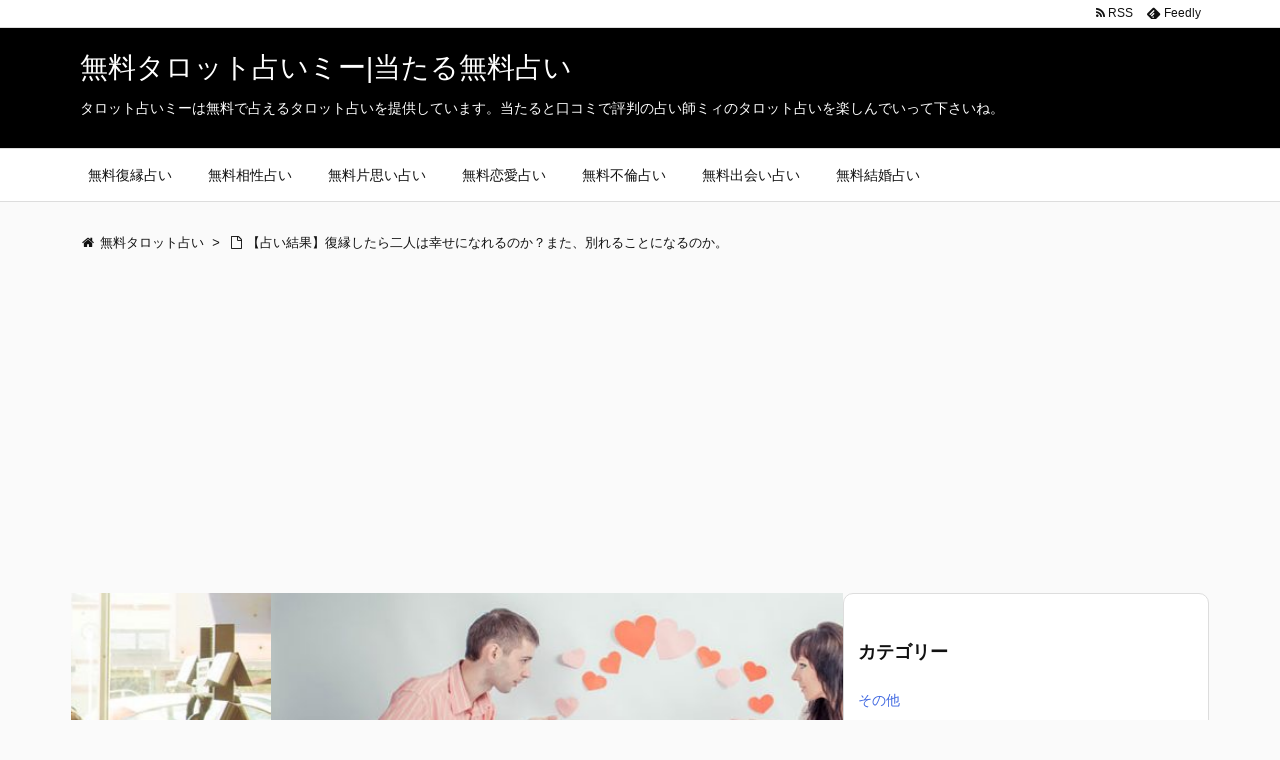

--- FILE ---
content_type: text/html; charset=UTF-8
request_url: https://tarotme.jp/5998result2/
body_size: 13290
content:
<!DOCTYPE html>
<html lang="ja" itemscope itemtype="http://schema.org/WebPage">
<head>

<!-- Global site tag (gtag.js) - Google Analytics -->
<script async src="https://www.googletagmanager.com/gtag/js?id=UA-66933455-1"></script>
<script>
  window.dataLayer = window.dataLayer || [];
  function gtag(){dataLayer.push(arguments);}
  gtag('js', new Date());

  gtag('config', 'UA-66933455-1');
</script>

<meta charset="UTF-8" />
<meta http-equiv="X-UA-Compatible" content="IE=edge" />
<meta name=”robots” content=”noindex” />
<meta name="viewport" content="width=device-width, initial-scale=1, user-scalable=yes" />
<title>【占い結果】復縁したら二人は幸せになれるのか？また、別れることになるのか。 | 無料タロット占いミー|当たる無料占い</title>
<link rel="dns-prefetch" href="//maxcdn.bootstrapcdn.com" />
<link rel="dns-prefetch" href="//s.w.org" />
<meta name="description" content="9　隠者 正位置 今のままの二人が復縁をすることはおすすめできません。 別れのときにすれ違ってしまった心はそう簡単に戻すことはできないもの。 あなたがあの人に感じていた不満、またあの人があなたに感じて..." />
<link rel="canonical" href="https://tarotme.jp/5998result2/" />
<link rel="shortlink" href="https://tarotme.jp/?p=6001" />
<link rel="pingback" href="https://tarotme.jp/xmlrpc.php" />
<link rel="author" href="https://tarotme.jp/author/mii/" />
<link rel="alternate" type="application/rss+xml" title="無料タロット占いミー|当たる無料占い RSS Feed" href="https://tarotme.jp/feed/" />
<link rel="alternate" type="application/atom+xml" title="無料タロット占いミー|当たる無料占い Atom Feed" href="https://tarotme.jp/feed/atom/" />
<link rel="preload" loadpolicy="next inert" as="font" type="font/woff2" href="//tarotme.jp/wp-content/themes/luxeritas/fonts/fontawesome-webfont.woff2" crossorigin />
<link rel="preload" loadpolicy="next inert" as="font" type="font/woff" href="//tarotme.jp/wp-content/themes/luxeritas/fonts/icomoon/fonts/icomoon.woff" crossorigin />
<link rel="icon" href="https://tarotme.jp/wp-content/themes/luxech/images/favicon.ico" />
<link rel="apple-touch-icon-precomposed" href="https://tarotme.jp/wp-content/themes/luxech/images/apple-touch-icon-precomposed.png" />
<link rel="stylesheet" id="luxe-css" href="//tarotme.jp/wp-content/themes/luxeritas/style.min.css?v=1769387497" media="all" />
<noscript><link rel="stylesheet" id="async-css" href="//tarotme.jp/wp-content/themes/luxeritas/style.async.min.css?v=1769387497" media="all" /></noscript>
<link rel="stylesheet" id="contact-form-7-css" href="//tarotme.jp/wp-content/plugins/contact-form-7/includes/css/styles.css" media="all" />
<link rel="stylesheet" id="font-awesome-css" href="//maxcdn.bootstrapcdn.com/font-awesome/4.7.0/css/font-awesome.min.css" media="all" />
<link rel="stylesheet" id="sab-plugin-css" href="//tarotme.jp/wp-content/plugins/simple-author-box/assets/css/simple-author-box.min.css" media="all" />
<link rel="stylesheet" id="sb-type-std-css" href="//tarotme.jp/wp-content/plugins/speech-bubble/css/sb-type-std.css" media="all" />
<link rel="stylesheet" id="sb-type-fb-css" href="//tarotme.jp/wp-content/plugins/speech-bubble/css/sb-type-fb.css" media="all" />
<link rel="stylesheet" id="sb-type-fb-flat-css" href="//tarotme.jp/wp-content/plugins/speech-bubble/css/sb-type-fb-flat.css" media="all" />
<link rel="stylesheet" id="sb-type-ln-css" href="//tarotme.jp/wp-content/plugins/speech-bubble/css/sb-type-ln.css" media="all" />
<link rel="stylesheet" id="sb-type-ln-flat-css" href="//tarotme.jp/wp-content/plugins/speech-bubble/css/sb-type-ln-flat.css" media="all" />
<link rel="stylesheet" id="sb-type-pink-css" href="//tarotme.jp/wp-content/plugins/speech-bubble/css/sb-type-pink.css" media="all" />
<link rel="stylesheet" id="sb-type-rtail-css" href="//tarotme.jp/wp-content/plugins/speech-bubble/css/sb-type-rtail.css" media="all" />
<link rel="stylesheet" id="sb-type-drop-css" href="//tarotme.jp/wp-content/plugins/speech-bubble/css/sb-type-drop.css" media="all" />
<link rel="stylesheet" id="sb-type-think-css" href="//tarotme.jp/wp-content/plugins/speech-bubble/css/sb-type-think.css" media="all" />
<link rel="stylesheet" id="sb-no-br-css" href="//tarotme.jp/wp-content/plugins/speech-bubble/css/sb-no-br.css" media="all" />
<link rel="stylesheet" id="luxech-css" href="//tarotme.jp/wp-content/themes/luxech/style.css?v=1769387497" media="all" />
<script src="//tarotme.jp/wp-content/themes/luxeritas/js/luxe.async.min.js?v=1769387497" async defer></script>
<script src="//tarotme.jp/wp-includes/js/jquery/jquery.js"></script>
<script src="//tarotme.jp/wp-includes/js/jquery/jquery-migrate.min.js"></script>
<script src="//tarotme.jp/wp-content/themes/luxeritas/js/luxe.min.js?v=1769387497" async defer></script>
<link rel="https://api.w.org/" href="https://tarotme.jp/wp-json/" />
<link rel="alternate" type="application/json+oembed" href="https://tarotme.jp/wp-json/oembed/1.0/embed?url=https%3A%2F%2Ftarotme.jp%2F5998result2%2F" />
<link rel="alternate" type="text/xml+oembed" href="https://tarotme.jp/wp-json/oembed/1.0/embed?url=https%3A%2F%2Ftarotme.jp%2F5998result2%2F&#038;format=xml" />
<script>
	window._wp_rp_static_base_url = "https://wprp.sovrn.com/static/";
	window._wp_rp_wp_ajax_url = "https://tarotme.jp/wp-admin/admin-ajax.php";
	window._wp_rp_plugin_version = "3.6.4";
	window._wp_rp_post_id = "6001";
	window._wp_rp_num_rel_posts = "24";
	window._wp_rp_thumbnails = true;
	window._wp_rp_post_title = "%E3%80%90%E5%8D%A0%E3%81%84%E7%B5%90%E6%9E%9C%E3%80%91%E5%BE%A9%E7%B8%81%E3%81%97%E3%81%9F%E3%82%89%E4%BA%8C%E4%BA%BA%E3%81%AF%E5%B9%B8%E3%81%9B%E3%81%AB%E3%81%AA%E3%82%8C%E3%82%8B%E3%81%AE%E3%81%8B%EF%BC%9F%E3%81%BE%E3%81%9F%E3%80%81%E5%88%A5%E3%82%8C%E3%82%8B%E3%81%93%E3%81%A8%E3%81%AB%E3%81%AA%E3%82%8B%E3%81%AE%E3%81%8B%E3%80%82";
	window._wp_rp_post_tags = ["color", "a"];
	window._wp_rp_promoted_content = true;
</script>
<link rel="stylesheet" href="https://tarotme.jp/wp-content/plugins/wordpress-23-related-posts-plugin/static/themes/vertical-m.css?version=3.6.4" />
<style>.saboxplugin-wrap .saboxplugin-socials .saboxplugin-icon-color:before {text-shadow: none;}.saboxplugin-wrap .saboxplugin-socials .saboxplugin-icon-color {border: medium none !important;}.saboxplugin-wrap .saboxplugin-authorname {font-family:"none";}.saboxplugin-wrap .saboxplugin-desc {font-family:none;}.saboxplugin-wrap {margin-top:0px; margin-bottom:0px; padding: 0px 0px }.saboxplugin-wrap .saboxplugin-authorname {font-size:18px; line-height:25px;}.saboxplugin-wrap .saboxplugin-desc p, .saboxplugin-wrap .saboxplugin-desc {font-size:14px !important; line-height:21px !important;}.saboxplugin-wrap .saboxplugin-web {font-size:14px;}.saboxplugin-wrap .saboxplugin-socials .saboxplugin-icon-color.fa:before {font-size:18px;}.saboxplugin-wrap .saboxplugin-socials .saboxplugin-icon-color.fa {width:36px; height:36px; line-height:36px; }</style>		<style id="wp-custom-css">
			.box29 {
    margin: 2em 0;
    background: #dcefff;
}
.box29 .box-title {
    font-size: 1.2em;
    background: #5fb3f5;
    padding: 4px;
    text-align: center;
    color: #FFF;
    font-weight: bold;
    letter-spacing: 0.05em;
}
.box29 p {
    padding: 15px 20px;
    margin: 0;
}

.btn-square-pop {
  position: relative;
  display: inline-block;
  padding: 0.25em 0.5em;
  text-decoration: none;
  color: #FFF;
  background: #fd9535;/*背景色*/
  border-bottom: solid 2px #d27d00;/*少し濃い目の色に*/
  border-radius: 4px;/*角の丸み*/
  box-shadow: inset 0 2px 0 rgba(255,255,255,0.2), 0 2px 2px rgba(0, 0, 0, 0.19);
  font-weight: bold;
}

.btn-square-pop:active {
  border-bottom: solid 2px #fd9535;
  box-shadow: 0 0 2px rgba(0, 0, 0, 0.30);
}		</style>
			<script>
			window._wpemojiSettings = {"baseUrl":"https:\/\/s.w.org\/images\/core\/emoji\/11\/72x72\/","ext":".png","svgUrl":"https:\/\/s.w.org\/images\/core\/emoji\/11\/svg\/","svgExt":".svg","source":{"concatemoji":"https:\/\/tarotme.jp\/wp-includes\/js\/wp-emoji-release.min.js"}};
			!function(e,a,t){var n,r,o,i=a.createElement("canvas"),p=i.getContext&&i.getContext("2d");function s(e,t){var a=String.fromCharCode;p.clearRect(0,0,i.width,i.height),p.fillText(a.apply(this,e),0,0);e=i.toDataURL();return p.clearRect(0,0,i.width,i.height),p.fillText(a.apply(this,t),0,0),e===i.toDataURL()}function c(e){var t=a.createElement("script");t.src=e,t.defer=t.type="text/javascript",a.getElementsByTagName("head")[0].appendChild(t)}for(o=Array("flag","emoji"),t.supports={everything:!0,everythingExceptFlag:!0},r=0;r<o.length;r++)t.supports[o[r]]=function(e){if(!p||!p.fillText)return!1;switch(p.textBaseline="top",p.font="600 32px Arial",e){case"flag":return s([55356,56826,55356,56819],[55356,56826,8203,55356,56819])?!1:!s([55356,57332,56128,56423,56128,56418,56128,56421,56128,56430,56128,56423,56128,56447],[55356,57332,8203,56128,56423,8203,56128,56418,8203,56128,56421,8203,56128,56430,8203,56128,56423,8203,56128,56447]);case"emoji":return!s([55358,56760,9792,65039],[55358,56760,8203,9792,65039])}return!1}(o[r]),t.supports.everything=t.supports.everything&&t.supports[o[r]],"flag"!==o[r]&&(t.supports.everythingExceptFlag=t.supports.everythingExceptFlag&&t.supports[o[r]]);t.supports.everythingExceptFlag=t.supports.everythingExceptFlag&&!t.supports.flag,t.DOMReady=!1,t.readyCallback=function(){t.DOMReady=!0},t.supports.everything||(n=function(){t.readyCallback()},a.addEventListener?(a.addEventListener("DOMContentLoaded",n,!1),e.addEventListener("load",n,!1)):(e.attachEvent("onload",n),a.attachEvent("onreadystatechange",function(){"complete"===a.readyState&&t.readyCallback()})),(n=t.source||{}).concatemoji?c(n.concatemoji):n.wpemoji&&n.twemoji&&(c(n.twemoji),c(n.wpemoji)))}(window,document,window._wpemojiSettings);
		</script>
		<style>
img.wp-smiley,
img.emoji {
	display: inline !important;
	border: none !important;
	box-shadow: none !important;
	height: 1em !important;
	width: 1em !important;
	margin: 0 .07em !important;
	vertical-align: -0.1em !important;
	background: none !important;
	padding: 0 !important;
}
</style>
<!-- -->
<script>
	(function(d){
		d.oncopy = function(e) {
			return false;
		};
		d.oncontextmenu = function(e) {
			return false;
		};
		d.onkeydown = function(e) {
			if(e.ctrlKey && e.altKey && e.keyCode == 81) {
				d.oncopy = null; d.oncontextmenu = null; d.onkeydown = null;
			}else if(e.ctrlKey){
				return false;
			}
		};
	})(document);
</script>
<!-- -->

<!-- -->
<script async src="//pagead2.googlesyndication.com/pagead/js/adsbygoogle.js"></script>
<script>
     (adsbygoogle = window.adsbygoogle || []).push({
          google_ad_client: "ca-pub-2496611835077083",
          enable_page_level_ads: true
     });
</script>
<!-- -->
<!-- Global site tag (gtag.js) - Google Analytics -->
<script async src="https://www.googletagmanager.com/gtag/js?id=UA-122997811-1"></script>
<script>
  window.dataLayer = window.dataLayer || [];
  function gtag(){dataLayer.push(arguments);}
  gtag('js', new Date());

  gtag('config', 'UA-122997811-1');
</script>

</head>
<body class="page-template-default page page-id-6001">

<div id="header" itemscope itemtype="https://schema.org/WPHeader">
<header>
<div id="head-in">
<div class="head-cover">
<div class="info">
<p class="sitename" itemprop="name"><a href="https://tarotme.jp/">無料タロット占いミー|当たる無料占い</a></p>
<p class="desc">タロット占いミーは無料で占えるタロット占いを提供しています。当たると口コミで評判の占い師ミィのタロット占いを楽しんでいって下さいね。</p>
</div><!--/.info-->
</div><!--/.head-cover-->
<nav itemscope itemtype="http://schema.org/SiteNavigationElement">
<div id="nav">
<div id="gnavi">
<div class="menu-%e3%83%a1%e3%83%8b%e3%83%a5%e3%83%bc-container"><ul id="menu-%e3%83%a1%e3%83%8b%e3%83%a5%e3%83%bc" class="menu clearfix"><li itemprop="name" id="menu-item-915" class="menu-item menu-item-type-custom menu-item-object-custom menu-item-915"><a itemprop="url" href="https://tarotme.jp/407/">無料復縁占い</a></li>
<li itemprop="name" id="menu-item-924" class="menu-item menu-item-type-custom menu-item-object-custom menu-item-924"><a itemprop="url" href="https://tarotme.jp/917/">無料相性占い</a></li>
<li itemprop="name" id="menu-item-1336" class="menu-item menu-item-type-custom menu-item-object-custom menu-item-1336"><a itemprop="url" href="https://tarotme.jp/1305/">無料片思い占い</a></li>
<li itemprop="name" id="menu-item-3679" class="menu-item menu-item-type-custom menu-item-object-custom menu-item-3679"><a itemprop="url" href="https://tarotme.jp/3653/">無料恋愛占い</a></li>
<li itemprop="name" id="menu-item-3680" class="menu-item menu-item-type-custom menu-item-object-custom menu-item-3680"><a itemprop="url" href="https://tarotme.jp/1979/">無料不倫占い</a></li>
<li itemprop="name" id="menu-item-3681" class="menu-item menu-item-type-custom menu-item-object-custom menu-item-3681"><a itemprop="url" href="https://tarotme.jp/1849/">無料出会い占い</a></li>
<li itemprop="name" id="menu-item-3682" class="menu-item menu-item-type-custom menu-item-object-custom menu-item-3682"><a itemprop="url" href="https://tarotme.jp/2977/">無料結婚占い</a></li>
</ul></div><ul class="mobile-nav">
<li class="mob-menu"><i class="fa fa-list fa-fw"></i><p>Menu</p></li>
<li class="mob-side"><i class="fa fa-exchange"></i><p>Sidebar</p></li>
<li class="mob-prev"><i>&laquo;</i><p>Prev</p></li>
<li class="mob-next"><i>&raquo;</i><p>Next</p></li>
<li class="mob-search"><i class="fa fa-search"></i><p>Search</p></li>
</ul>
</div><!--/#gnavi-->
<div class="cboth"></div>
</div><!--/#nav-->
<div class="band">
<div id="head-band">
<div class="band-menu">
<ul><li><span class="snsf rss"><a href="https://tarotme.jp/feed/" target="_blank" title="RSS" rel="nofollow" itemprop="sameAs url">&nbsp;<i class="fa fa-rss"></i>&nbsp;<span class="fname">RSS</span>&nbsp;</a></span></li>
<li><span class="snsf feedly"><a href="//feedly.com/index.html#subscription/feed/https%3A%2F%2Ftarotme.jp%2Ffeed%2F" target="_blank" title="Feedly" rel="nofollow" itemprop="sameAs url">&nbsp;<i class="ico-feedly"></i>&nbsp;<span class="fname">Feedly</span>&nbsp;</a></span></li>
</ul>
</div>
</div><!--/#head-band-->
</div><!--/.band-->
</nav>
</div><!--/#head-in-->
</header>
</div><!--/#header-->
<div class="container">
<div itemprop="breadcrumb">
<ol id="breadcrumb" itemscope itemtype="http://schema.org/BreadcrumbList">
<li itemscope itemtype="http://schema.org/ListItem" itemprop="itemListElement"><i class="fa fa-home fa-fw"></i><a itemprop="item" href="https://tarotme.jp/"><span itemprop="name">無料タロット占い</span></a><meta itemprop="position" content="1" /><i class="arrow">&gt;</i></li><li itemscope itemtype="http://schema.org/ListItem" itemprop="itemListElement"><i class="fa fa-file-o fa-fw"></i><span itemprop="name">【占い結果】復縁したら二人は幸せになれるのか？また、別れることになるのか。<meta itemprop="position" content="2" /></span></li>
</ol><!--/breadcrumb-->
</div>
<div id="text-34" class="widget head-under widget_text">			<div class="textwidget"><p><script async src="https://pagead2.googlesyndication.com/pagead/js/adsbygoogle.js"></script><br />
<ins class="adsbygoogle"
     style="display:block"
     data-ad-format="fluid"
     data-ad-layout-key="-ci-b-4g-hw+18p"
     data-ad-client="ca-pub-2496611835077083"
     data-ad-slot="4839696276"></ins><br />
<script>
     (adsbygoogle = window.adsbygoogle || []).push({});
</script></p>
</div>
		</div><div id="primary" class="clearfix">
<div id="main">
<div style="max-width: 850px;" class="ml-slider-3-8-1 metaslider metaslider-flex metaslider-10866 ml-slider nav-hidden">
    
    <div id="metaslider_container_10866">
        <div id="metaslider_10866">
            <ul class="slides">
                <li style="display: block; width: 100%;" class="slide-10867 ms-image"><a href="https://tarotme.jp/407/" target="_self"><img src="https://tarotme.jp/wp-content/uploads/2017/02/lgf01a201405031900-700x247.jpg" height="300" width="850" alt="" class="slider-10866 slide-10867" /></a><div class="caption-wrap"><div class="caption">無料復縁占いまとめ</div></div></li>
                <li style="display: none; width: 100%;" class="slide-10868 ms-image"><a href="https://tarotme.jp/917/" target="_self"><img src="https://tarotme.jp/wp-content/uploads/2017/02/lgf01a201501060400-700x247.jpg" height="300" width="850" alt="" class="slider-10866 slide-10868" /></a><div class="caption-wrap"><div class="caption">無料相性占いまとめ</div></div></li>
                <li style="display: none; width: 100%;" class="slide-10870 ms-image"><a href="https://tarotme.jp/1305/" target="_self"><img src="https://tarotme.jp/wp-content/uploads/2017/02/a36652214-655x231.jpg" height="300" width="850" alt="" class="slider-10866 slide-10870" /></a><div class="caption-wrap"><div class="caption">無料片思い占いまとめ</div></div></li>
                <li style="display: none; width: 100%;" class="slide-10871 ms-image"><a href="https://tarotme.jp/3653/" target="_self"><img src="https://tarotme.jp/wp-content/uploads/2017/02/awa69985-700x247.jpg" height="300" width="850" alt="" class="slider-10866 slide-10871" /></a><div class="caption-wrap"><div class="caption">無料恋愛占いまとめ</div></div></li>
                <li style="display: none; width: 100%;" class="slide-10872 ms-image"><a href="https://tarotme.jp/1979/" target="_self"><img src="https://tarotme.jp/wp-content/uploads/2017/02/a10014224-850x300.jpg" height="300" width="850" alt="" class="slider-10866 slide-10872" /></a><div class="caption-wrap"><div class="caption">無料不倫占いまとめ</div></div></li>
                <li style="display: none; width: 100%;" class="slide-10873 ms-image"><a href="https://tarotme.jp/1849/" target="_self"><img src="https://tarotme.jp/wp-content/uploads/2017/02/deaiuranai-850x300.jpg" height="300" width="850" alt="" class="slider-10866 slide-10873" /></a><div class="caption-wrap"><div class="caption">無料出会い占いまとめ</div></div></li>
                <li style="display: none; width: 100%;" class="slide-10874 ms-image"><a href="https://tarotme.jp/2977/" target="_self"><img src="https://tarotme.jp/wp-content/uploads/2017/02/a225154-850x300.jpg" height="300" width="850" alt="" class="slider-10866 slide-10874" /></a><div class="caption-wrap"><div class="caption">無料結婚占いまとめ</div></div></li>
            </ul>
        </div>
        
    </div>
</div><main>
<article>
<div id="core" class="grid">
<div itemprop="mainEntityOfPage" id="post-6001" class="post post-6001 page type-page status-publish hentry">
<h1 class="entry-title" itemprop="headline name">【占い結果】復縁したら二人は幸せになれるのか？また、別れることになるのか。</h1>
<div class="clearfix">
<aside>
<div id="sns-tops">
<div class="sns-c">
<ul class="snsb clearfix">
<!--twitter-->
<li class="twitter"><a href="//twitter.com/share?text=%E3%80%90%E5%8D%A0%E3%81%84%E7%B5%90%E6%9E%9C%E3%80%91%E5%BE%A9%E7%B8%81%E3%81%97%E3%81%9F%E3%82%89%E4%BA%8C%E4%BA%BA%E3%81%AF%E5%B9%B8%E3%81%9B%E3%81%AB%E3%81%AA%E3%82%8C%E3%82%8B%E3%81%AE%E3%81%8B%EF%BC%9F%E3%81%BE%E3%81%9F%E3%80%81%E5%88%A5%E3%82%8C%E3%82%8B%E3%81%93%E3%81%A8%E3%81%AB%E3%81%AA%E3%82%8B%E3%81%AE%E3%81%8B%E3%80%82%20%7C%20%E7%84%A1%E6%96%99%E3%82%BF%E3%83%AD%E3%83%83%E3%83%88%E5%8D%A0%E3%81%84%E3%83%9F%E3%83%BC%7C%E5%BD%93%E3%81%9F%E3%82%8B%E7%84%A1%E6%96%99%E5%8D%A0%E3%81%84&amp;url=https://tarotme.jp/5998result2/" title="Tweet" target="_blank" rel="nofollow"><i class="fa fa-twitter">&nbsp;</i><span class="snsname">Twitter</span></a></li>
<!--facebook-->
<li class="facebook"><a href="//www.facebook.com/sharer/sharer.php?u=https://tarotme.jp/5998result2/&amp;t=%E3%80%90%E5%8D%A0%E3%81%84%E7%B5%90%E6%9E%9C%E3%80%91%E5%BE%A9%E7%B8%81%E3%81%97%E3%81%9F%E3%82%89%E4%BA%8C%E4%BA%BA%E3%81%AF%E5%B9%B8%E3%81%9B%E3%81%AB%E3%81%AA%E3%82%8C%E3%82%8B%E3%81%AE%E3%81%8B%EF%BC%9F%E3%81%BE%E3%81%9F%E3%80%81%E5%88%A5%E3%82%8C%E3%82%8B%E3%81%93%E3%81%A8%E3%81%AB%E3%81%AA%E3%82%8B%E3%81%AE%E3%81%8B%E3%80%82%20%7C%20%E7%84%A1%E6%96%99%E3%82%BF%E3%83%AD%E3%83%83%E3%83%88%E5%8D%A0%E3%81%84%E3%83%9F%E3%83%BC%7C%E5%BD%93%E3%81%9F%E3%82%8B%E7%84%A1%E6%96%99%E5%8D%A0%E3%81%84" title="Share on Facebook" target="_blank" rel="nofollow"><i class="fa fa-facebook">&nbsp;</i><span class="snsname">Facebook</span></a></li>
<!--google+1-->
<li class="google"><a href="//plus.google.com/share?url=https://tarotme.jp/5998result2/" onclick="javascript:window.open(this.href, '', 'menubar=no,toolbar=no,resizable=yes,scrollbars=yes,height=600,width=600');return false;" title="Google+" target="_blank" rel="nofollow"><i class="fa fa-google-plus">&nbsp;</i><span class="snsname">Google+</span></a></li>
<!--linkedin-->
<li class="linkedin"><a href="//www.linkedin.com/shareArticle?mini=true&amp;url=https://tarotme.jp/5998result2/&amp;title=%E3%80%90%E5%8D%A0%E3%81%84%E7%B5%90%E6%9E%9C%E3%80%91%E5%BE%A9%E7%B8%81%E3%81%97%E3%81%9F%E3%82%89%E4%BA%8C%E4%BA%BA%E3%81%AF%E5%B9%B8%E3%81%9B%E3%81%AB%E3%81%AA%E3%82%8C%E3%82%8B%E3%81%AE%E3%81%8B%EF%BC%9F%E3%81%BE%E3%81%9F%E3%80%81%E5%88%A5%E3%82%8C%E3%82%8B%E3%81%93%E3%81%A8%E3%81%AB%E3%81%AA%E3%82%8B%E3%81%AE%E3%81%8B%E3%80%82%20%7C%20%E7%84%A1%E6%96%99%E3%82%BF%E3%83%AD%E3%83%83%E3%83%88%E5%8D%A0%E3%81%84%E3%83%9F%E3%83%BC%7C%E5%BD%93%E3%81%9F%E3%82%8B%E7%84%A1%E6%96%99%E5%8D%A0%E3%81%84&amp;summary=9%E3%80%80%E9%9A%A0%E8%80%85%20%E6%AD%A3%E4%BD%8D%E7%BD%AE%20%E4%BB%8A%E3%81%AE%E3%81%BE%E3%81%BE%E3%81%AE%E4%BA%8C%E4%BA%BA%E3%81%8C%E5%BE%A9%E7%B8%81%E3%82%92%E3%81%99%E3%82%8B%E3%81%93%E3%81%A8%E3%81%AF%E3%81%8A%E3%81%99%E3%81%99%E3%82%81%E3%81%A7%E3%81%8D%E3%81%BE%E3%81%9B%E3%82%93%E3%80%82%20%E5%88%A5%E3%82%8C%E3%81%AE%E3%81%A8%E3%81%8D%E3%81%AB%E3%81%99%E3%82%8C%E9%81%95%E3%81%A3%E3%81%A6%E3%81%97%E3%81%BE%E3%81%A3%E3%81%9F%E5%BF%83%E3%81%AF%E3%81%9D%E3%81%86%E7%B0%A1%E5%8D%98%E3%81%AB%E6%88%BB%E3%81%99%E3%81%93%E3%81%A8%E3%81%AF%E3%81%A7%E3%81%8D%E3%81%AA%E3%81%84%E3%82%82%E3%81%AE%E3%80%82%20%E3%81%82%E3%81%AA%E3%81%9F%E3%81%8C%E3%81%82%E3%81%AE%E4%BA%BA%E3%81%AB%E6%84%9F%E3%81%98%E3%81%A6%E3%81%84%E3%81%9F%E4%B8%8D%E6%BA%80%E3%80%81%E3%81%BE%E3%81%9F%E3%81%82%E3%81%AE%E4%BA%BA%E3%81%8C%E3%81%82%E3%81%AA%E3%81%9F%E3%81%AB%E6%84%9F%E3%81%98%E3%81%A6..." title="Share on LinkedIn" target="_blank" rel="nofollow"><i class="fa fa-linkedin">&nbsp;</i><span class="snsname">LinkedIn</span></a></li>
<!--hatena-->
<li class="hatena"><a href="//b.hatena.ne.jp/add?mode=confirm&amp;url=https://tarotme.jp/5998result2/&amp;title=%E3%80%90%E5%8D%A0%E3%81%84%E7%B5%90%E6%9E%9C%E3%80%91%E5%BE%A9%E7%B8%81%E3%81%97%E3%81%9F%E3%82%89%E4%BA%8C%E4%BA%BA%E3%81%AF%E5%B9%B8%E3%81%9B%E3%81%AB%E3%81%AA%E3%82%8C%E3%82%8B%E3%81%AE%E3%81%8B%EF%BC%9F%E3%81%BE%E3%81%9F%E3%80%81%E5%88%A5%E3%82%8C%E3%82%8B%E3%81%93%E3%81%A8%E3%81%AB%E3%81%AA%E3%82%8B%E3%81%AE%E3%81%8B%E3%80%82%20%7C%20%E7%84%A1%E6%96%99%E3%82%BF%E3%83%AD%E3%83%83%E3%83%88%E5%8D%A0%E3%81%84%E3%83%9F%E3%83%BC%7C%E5%BD%93%E3%81%9F%E3%82%8B%E7%84%A1%E6%96%99%E5%8D%A0%E3%81%84" title="Bookmark at Hatena" target="_blank" rel="nofollow"><i class="fa fa-hatena">B!</i>&nbsp;<span class="snsname">Hatena</span></a></li>
<!--pocket-->
<li class="pocket"><a href="//getpocket.com/edit?url=https://tarotme.jp/5998result2/" title="Pocket: Read it Later" target="_blank" rel="nofollow"><i class="fa fa-get-pocket">&nbsp;</i><span class="snsname">Pocket</span></a></li>
</ul>
<div class="clearfix"></div>
</div>
</div>
</aside>
<h2>9　隠者 正位置</h2>
<p><img class="size-medium wp-image-76 aligncenter" src="https://tarotme.jp/wp-content/uploads/2014/01/tarot9-169x300.jpg" alt="tarot9" width="169" height="300" /></p>
<p style="text-align: center;"><script async src="https://pagead2.googlesyndication.com/pagead/js/adsbygoogle.js"></script>
<!-- tarotme -->
<ins class="adsbygoogle"
     style="display:block"
     data-ad-client="ca-pub-2496611835077083"
     data-ad-slot="6428210818"
     data-ad-format="auto"
     data-full-width-responsive="true"></ins>
<script>
     (adsbygoogle = window.adsbygoogle || []).push({});
</script></p>
<p>今のままの二人が復縁をすることはおすすめできません。</p>
<p>別れのときにすれ違ってしまった心はそう簡単に戻すことはできないもの。<br />
あなたがあの人に感じていた不満、またあの人があなたに感じていた不安は、復縁をすることで同じように首をもたげてくることでしょう。</p>
<p>別れの際に使ったエネルギーも大きく、そのキズはまだまだ癒えてはいないのです。</p>
<p>二人の復縁に必要なのは、冷却期間とお互いの成長。</p>
<p>特にあの人の成長を待つにはかなりの時間がかかります。<br />
それまでの間あなたが待っていることができたならば…こんどこそ、二人は本当の幸せをきずくことができるはずよ。</p>
<p style="text-align: center;"><strong><span style="font-size: 14pt; color: #ff4500;">【次の占い】</span></strong></p>
<p><span style="font-size: 14pt;"><span style="font-size: 14pt; color: #ff4500;">▼</span><br />
<a href="https://tarotme.jp/156/">別れた元恋人との復縁の可能性はある？ない？</a></span></p>
<p><span style="font-size: 14pt;"><span style="font-size: 14pt; color: #ff4500;">▼</span><br />
<a href="https://tarotme.jp/4712/">復縁したい。彼と再び結ばれ、幸せになるためにすべきこと</a></span></p>
<p><a href="https://tarotme.jp/5998/" title="復縁したら二人は幸せになれるのか？また、別れることになるのか。">運復縁したら二人は幸せになれるのか？また、別れることになるのか。</a></p>
<p style="text-align: center;"><script async src="https://pagead2.googlesyndication.com/pagead/js/adsbygoogle.js"></script>
<!-- tarotme -->
<ins class="adsbygoogle"
     style="display:block"
     data-ad-client="ca-pub-2496611835077083"
     data-ad-slot="6428210818"
     data-ad-format="auto"
     data-full-width-responsive="true"></ins>
<script>
     (adsbygoogle = window.adsbygoogle || []).push({});
</script></p>

<script async src="https://pagead2.googlesyndication.com/pagead/js/adsbygoogle.js"></script>
<ins class="adsbygoogle"
     style="display:block; text-align:center;"
     data-ad-layout="in-article"
     data-ad-format="fluid"
     data-ad-client="ca-pub-2496611835077083"
     data-ad-slot="1489261160"></ins>
<script>
     (adsbygoogle = window.adsbygoogle || []).push({});
</script>

<div class="box29">
<div class="box-title">電話占いキャンペーン</div>
<a href="https://pure-c.jp/ZG/PAGE/INDEX/CODE/LP_sumire/?PR=wn0262" target="_blank" rel="nofollow noopener"><img class="size-full wp-image-14817 aligncenter" src="https://tarotme.jp/wp-content/uploads/2022/07/puredenwaad.jpg" alt="" width="600" height="508" /></a>
<p style="text-align: center;">恋愛・仕事・家族関係・人生について・・・</p>
<p style="text-align: center;">プロの占い師が多数オンライン待機中</p>
<p style="text-align: center;"><span style="color: #f571b3; font-size: 14pt;"><strong>総額8,000円のプレゼントキャンペーン中</strong></span></p>
<p style="text-align: center;">今すぐ試した人だけが幸せを掴めます</p>
<a href="https://pure-c.jp/ZG/PAGE/INDEX/CODE/LP_sumire/?PR=wn0262" target="_blank" rel="nofollow noopener"><img class="aligncenter size-full wp-image-14819" src="https://tarotme.jp/wp-content/uploads/2022/07/puredenwaad2.jpg" alt="" width="600" height="557" /></a>
<p style="text-align: center;"><a class="btn-square-pop" href="https://pure-c.jp/ZG/PAGE/INDEX/CODE/LP_sumire/?PR=wn0262" target="_blank" rel="nofollow noopener">＞＞公式ページ＜＜</a></p>

</div>



<div class="wp_rp_wrap  wp_rp_vertical_m" id="wp_rp_first"><div class="wp_rp_content"><h3 class="related_post_title">関連占い</h3><ul class="related_post wp_rp"><li data-position="0" data-poid="in-10356" data-post-type="none" ><a href="https://tarotme.jp/10356/" class="wp_rp_thumbnail"><img src="https://tarotme.jp/wp-content/uploads/2016/11/lgf01a201412271300-150x150.jpg" alt="別れたくないのに…。復縁できる別れ際の言葉はコレ！" width="150" height="150" /></a><a href="https://tarotme.jp/10356/" class="wp_rp_title">別れたくないのに…。復縁できる別れ際の言葉はコレ！</a></li><li data-position="1" data-poid="in-5" data-post-type="none" ><a href="https://tarotme.jp/5/" class="wp_rp_thumbnail"><img src="https://tarotme.jp/wp-content/uploads/2014/12/fukuensoudan-150x150.jpg" alt="復縁相談-無料タロット占いワンオラクル" width="150" height="150" /></a><a href="https://tarotme.jp/5/" class="wp_rp_title">復縁相談-無料タロット占いワンオラクル</a></li><li data-position="2" data-poid="in-10539" data-post-type="none" ><a href="https://tarotme.jp/10539/" class="wp_rp_thumbnail"><img src="https://tarotme.jp/wp-content/uploads/2017/01/201208112200-150x150.jpg" alt="人生のモテ期はいつ？タロットでズバリ診断します！" width="150" height="150" /></a><a href="https://tarotme.jp/10539/" class="wp_rp_title">人生のモテ期はいつ？タロットでズバリ診断します！</a></li><li data-position="3" data-poid="in-14456" data-post-type="none" ><a href="https://tarotme.jp/14456/" class="wp_rp_thumbnail"><img src="https://tarotme.jp/wp-content/uploads/2019/11/iStock-1146098201-150x150.jpg" alt="【メンヘラ】彼氏の愛情が重すぎる。この状況から抜け出すには別れるしかない・・・？" width="150" height="150" /></a><a href="https://tarotme.jp/14456/" class="wp_rp_title">【メンヘラ】彼氏の愛情が重すぎる。この状況から抜け出すには別れるしかない・・・？</a></li><li data-position="4" data-poid="in-4141" data-post-type="none" ><a href="https://tarotme.jp/4141/" class="wp_rp_thumbnail"><img src="https://tarotme.jp/wp-content/uploads/2015/07/lgf01a201409132100-150x150.jpg" alt="好き？嫌い？両想いになれる、彼の気持ちがわかる-無料タロット占い" width="150" height="150" /></a><a href="https://tarotme.jp/4141/" class="wp_rp_title">好き？嫌い？両想いになれる、彼の気持ちがわかる-無料タロット占い</a></li><li data-position="5" data-poid="in-708" data-post-type="none" ><a href="https://tarotme.jp/708/" class="wp_rp_thumbnail"><img src="https://tarotme.jp/wp-content/uploads/2015/01/a11154585-150x150.png" alt="不倫の先に待ち受ける未来を占う！" width="150" height="150" /></a><a href="https://tarotme.jp/708/" class="wp_rp_title">不倫の先に待ち受ける未来を占う！</a></li><li data-position="6" data-poid="in-3834" data-post-type="none" ><a href="https://tarotme.jp/3834/" class="wp_rp_thumbnail"><img src="https://tarotme.jp/wp-content/uploads/2015/04/uoza-150x150.png" alt="魚座(うお座)の性格と恋愛・相性が良い星座は？2023年の運勢!!当たる無料星座占い" width="150" height="150" /></a><a href="https://tarotme.jp/3834/" class="wp_rp_title">魚座(うお座)の性格と恋愛・相性が良い星座は？2023年の運勢!!当たる無料星座占い</a></li><li data-position="7" data-poid="in-9621" data-post-type="none" ><a href="https://tarotme.jp/9621/" class="wp_rp_thumbnail"><img src="https://tarotme.jp/wp-content/uploads/2017/03/large-1-150x150.png" alt="占い師に復縁の相談をしてみました" width="150" height="150" /></a><a href="https://tarotme.jp/9621/" class="wp_rp_title">占い師に復縁の相談をしてみました</a></li><li data-position="8" data-poid="in-14545" data-post-type="none" ><a href="https://tarotme.jp/14545/" class="wp_rp_thumbnail"><img src="https://tarotme.jp/wp-content/uploads/2020/06/iStock-1125788574-1-150x150.jpg" alt="鈍感男子への片思い。あなたの恋は成就する？片思いの行方をタロット占い！" width="150" height="150" /></a><a href="https://tarotme.jp/14545/" class="wp_rp_title">鈍感男子への片思い。あなたの恋は成就する？片思いの行方をタロット占い！</a></li><li data-position="9" data-poid="in-3841" data-post-type="none" ><a href="https://tarotme.jp/3841/" class="wp_rp_thumbnail"><img src="https://tarotme.jp/wp-content/uploads/2015/04/shishiza-150x150.png" alt="獅子座(しし座)の性格と恋愛・相性が良い星座は？2023年の運勢!!当たる無料星座占い" width="150" height="150" /></a><a href="https://tarotme.jp/3841/" class="wp_rp_title">獅子座(しし座)の性格と恋愛・相性が良い星座は？2023年の運勢!!当たる無料星座占い</a></li><li data-position="10" data-poid="in-6274" data-post-type="none" ><a href="https://tarotme.jp/6274/" class="wp_rp_thumbnail"><img src="https://tarotme.jp/wp-content/uploads/2015/08/lgf01a201306041400-150x150.jpg" alt="告白のベストタイミングをタロットで占う" width="150" height="150" /></a><a href="https://tarotme.jp/6274/" class="wp_rp_title">告白のベストタイミングをタロットで占う</a></li><li data-position="11" data-poid="in-1492" data-post-type="none" ><a href="https://tarotme.jp/1492/" class="wp_rp_thumbnail"><img src="https://tarotme.jp/wp-content/uploads/2015/02/az22201541-150x150.png" alt="一夜限りの恋-既婚男性をなぜこんなに好きになった？彼の特別な魅力とは？" width="150" height="150" /></a><a href="https://tarotme.jp/1492/" class="wp_rp_title">一夜限りの恋-既婚男性をなぜこんなに好きになった？彼の特別な魅力とは？</a></li><li data-position="12" data-poid="in-12553" data-post-type="none" ><a href="https://tarotme.jp/12553/" class="wp_rp_thumbnail"><img src="https://tarotme.jp/wp-content/uploads/2018/01/gahag-0115412745-1-150x150.jpg" alt="片思いがうまくいかない！理由と成功の秘訣を占います！" width="150" height="150" /></a><a href="https://tarotme.jp/12553/" class="wp_rp_title">片思いがうまくいかない！理由と成功の秘訣を占います！</a></li><li data-position="13" data-poid="in-13562" data-post-type="none" ><a href="https://tarotme.jp/13562/" class="wp_rp_thumbnail"><img src="https://tarotme.jp/wp-content/uploads/2018/08/iStock-175435538-150x150.jpg" alt="離婚した旦那と復縁したい！復縁のきっかけは？" width="150" height="150" /></a><a href="https://tarotme.jp/13562/" class="wp_rp_title">離婚した旦那と復縁したい！復縁のきっかけは？</a></li><li data-position="14" data-poid="in-13737" data-post-type="none" ><a href="https://tarotme.jp/13737/" class="wp_rp_thumbnail"><img src="https://tarotme.jp/wp-content/uploads/2018/11/iStock-492619142-150x150.jpg" alt="事実婚検討中！彼は事実婚に対してどう思っている？" width="150" height="150" /></a><a href="https://tarotme.jp/13737/" class="wp_rp_title">事実婚検討中！彼は事実婚に対してどう思っている？</a></li><li data-position="15" data-poid="in-13523" data-post-type="none" ><a href="https://tarotme.jp/13523/" class="wp_rp_thumbnail"><img src="https://tarotme.jp/wp-content/uploads/2018/08/iStock-495539750-150x150.jpg" alt="早婚を検討中のあなたへ。若くして結婚して後悔しない？" width="150" height="150" /></a><a href="https://tarotme.jp/13523/" class="wp_rp_title">早婚を検討中のあなたへ。若くして結婚して後悔しない？</a></li><li data-position="16" data-poid="in-13927" data-post-type="none" ><a href="https://tarotme.jp/13927/" class="wp_rp_thumbnail"><img src="https://tarotme.jp/wp-content/uploads/2019/01/gahag-0092135125-1-150x150.jpg" alt="《モテ期診断》次のモテ期はどんな人がアプローチしてくれる？" width="150" height="150" /></a><a href="https://tarotme.jp/13927/" class="wp_rp_title">《モテ期診断》次のモテ期はどんな人がアプローチしてくれる？</a></li><li data-position="17" data-poid="in-6068" data-post-type="none" ><a href="https://tarotme.jp/6068/" class="wp_rp_thumbnail"><img src="https://tarotme.jp/wp-content/uploads/2015/08/lgf01a201501191700-150x150.jpg" alt="復縁するには彼ともう一度会わないと。今会いに行ってもいいのかどうか。" width="150" height="150" /></a><a href="https://tarotme.jp/6068/" class="wp_rp_title">復縁するには彼ともう一度会わないと。今会いに行ってもいいのかどうか。</a></li><li data-position="18" data-poid="in-4352" data-post-type="none" ><a href="https://tarotme.jp/4352/" class="wp_rp_thumbnail"><img src="https://tarotme.jp/wp-content/uploads/2015/07/lgf01e201306241400-150x150.jpg" alt="相性から結婚生活を幸せにする方法をタロット占い" width="150" height="150" /></a><a href="https://tarotme.jp/4352/" class="wp_rp_title">相性から結婚生活を幸せにする方法をタロット占い</a></li><li data-position="19" data-poid="in-898" data-post-type="none" ><a href="https://tarotme.jp/898/" class="wp_rp_thumbnail"><img src="https://tarotme.jp/wp-content/uploads/2015/01/ad2226541-150x150.png" alt="遠距離恋愛♡彼氏と遠恋を続けて幸せになれる？" width="150" height="150" /></a><a href="https://tarotme.jp/898/" class="wp_rp_title">遠距離恋愛♡彼氏と遠恋を続けて幸せになれる？</a></li><li data-position="20" data-poid="in-11316" data-post-type="none" ><a href="https://tarotme.jp/11316/" class="wp_rp_thumbnail"><img src="https://tarotme.jp/wp-content/uploads/2017/10/publicdomainq-0013300bnp-150x150.jpg" alt="あの人に会いたい！片思い相手に会えるタロット占い" width="150" height="150" /></a><a href="https://tarotme.jp/11316/" class="wp_rp_title">あの人に会いたい！片思い相手に会えるタロット占い</a></li><li data-position="21" data-poid="in-13042" data-post-type="none" ><a href="https://tarotme.jp/13042/" class="wp_rp_thumbnail"><img src="https://tarotme.jp/wp-content/uploads/2018/04/iStock-821212532-150x150.jpg" alt="今日彼は私のこと考えた？一日の終わりの無料占い" width="150" height="150" /></a><a href="https://tarotme.jp/13042/" class="wp_rp_title">今日彼は私のこと考えた？一日の終わりの無料占い</a></li><li data-position="22" data-poid="in-12" data-post-type="none" ><a href="https://tarotme.jp/12/" class="wp_rp_thumbnail"><img src="https://tarotme.jp/wp-content/uploads/2014/12/kataomoisoudan-150x150.jpg" alt="片思い相談-無料タロット占いワンオラクル" width="150" height="150" /></a><a href="https://tarotme.jp/12/" class="wp_rp_title">片思い相談-無料タロット占いワンオラクル</a></li><li data-position="23" data-poid="in-1057" data-post-type="none" ><a href="https://tarotme.jp/1057/" class="wp_rp_thumbnail"><img src="https://tarotme.jp/wp-content/uploads/2015/02/az665221456-150x150.png" alt="片思い相手のあの人の「隠れた欲望」について占う" width="150" height="150" /></a><a href="https://tarotme.jp/1057/" class="wp_rp_title">片思い相手のあの人の「隠れた欲望」について占う</a></li></ul></div></div>
<script async src="//pagead2.googlesyndication.com/pagead/js/adsbygoogle.js"></script>
<ins class="adsbygoogle"
     style="display:block"
     data-ad-format="autorelaxed"
     data-ad-client="ca-pub-2496611835077083"
     data-ad-slot="6358954058"></ins>
<script>
     (adsbygoogle = window.adsbygoogle || []).push({});
</script>

</div>
<div class="meta-box">
<p class="vcard author"><i class="fa fa-pencil"></i>Posted by <span class="fn" itemprop="editor author creator copyrightHolder"><a href="https://tarotme.jp/author/mii/">ミィ</a></span></p>
</div><!--/.meta-box-->
<hr /></div><!--/.post-->
<aside>
<div class="sns-msg" ><h2>よろしければシェアお願いします</h2></div>
<aside>
<div id="sns-bottoms">
<div class="sns-c">
<ul class="snsb clearfix">
<!--twitter-->
<li class="twitter"><a href="//twitter.com/share?text=%E3%80%90%E5%8D%A0%E3%81%84%E7%B5%90%E6%9E%9C%E3%80%91%E5%BE%A9%E7%B8%81%E3%81%97%E3%81%9F%E3%82%89%E4%BA%8C%E4%BA%BA%E3%81%AF%E5%B9%B8%E3%81%9B%E3%81%AB%E3%81%AA%E3%82%8C%E3%82%8B%E3%81%AE%E3%81%8B%EF%BC%9F%E3%81%BE%E3%81%9F%E3%80%81%E5%88%A5%E3%82%8C%E3%82%8B%E3%81%93%E3%81%A8%E3%81%AB%E3%81%AA%E3%82%8B%E3%81%AE%E3%81%8B%E3%80%82%20%7C%20%E7%84%A1%E6%96%99%E3%82%BF%E3%83%AD%E3%83%83%E3%83%88%E5%8D%A0%E3%81%84%E3%83%9F%E3%83%BC%7C%E5%BD%93%E3%81%9F%E3%82%8B%E7%84%A1%E6%96%99%E5%8D%A0%E3%81%84&amp;url=https://tarotme.jp/5998result2/" title="Tweet" target="_blank" rel="nofollow"><i class="fa fa-twitter">&nbsp;</i><span class="snsname">Twitter</span></a></li>
<!--facebook-->
<li class="facebook"><a href="//www.facebook.com/sharer/sharer.php?u=https://tarotme.jp/5998result2/&amp;t=%E3%80%90%E5%8D%A0%E3%81%84%E7%B5%90%E6%9E%9C%E3%80%91%E5%BE%A9%E7%B8%81%E3%81%97%E3%81%9F%E3%82%89%E4%BA%8C%E4%BA%BA%E3%81%AF%E5%B9%B8%E3%81%9B%E3%81%AB%E3%81%AA%E3%82%8C%E3%82%8B%E3%81%AE%E3%81%8B%EF%BC%9F%E3%81%BE%E3%81%9F%E3%80%81%E5%88%A5%E3%82%8C%E3%82%8B%E3%81%93%E3%81%A8%E3%81%AB%E3%81%AA%E3%82%8B%E3%81%AE%E3%81%8B%E3%80%82%20%7C%20%E7%84%A1%E6%96%99%E3%82%BF%E3%83%AD%E3%83%83%E3%83%88%E5%8D%A0%E3%81%84%E3%83%9F%E3%83%BC%7C%E5%BD%93%E3%81%9F%E3%82%8B%E7%84%A1%E6%96%99%E5%8D%A0%E3%81%84" title="Share on Facebook" target="_blank" rel="nofollow"><i class="fa fa-facebook">&nbsp;</i><span class="snsname">Facebook</span></a></li>
<!--google+1-->
<li class="google"><a href="//plus.google.com/share?url=https://tarotme.jp/5998result2/" onclick="javascript:window.open(this.href, '', 'menubar=no,toolbar=no,resizable=yes,scrollbars=yes,height=600,width=600');return false;" title="Google+" target="_blank" rel="nofollow"><i class="fa fa-google-plus">&nbsp;</i><span class="snsname">Google+</span></a></li>
<!--linkedin-->
<li class="linkedin"><a href="//www.linkedin.com/shareArticle?mini=true&amp;url=https://tarotme.jp/5998result2/&amp;title=%E3%80%90%E5%8D%A0%E3%81%84%E7%B5%90%E6%9E%9C%E3%80%91%E5%BE%A9%E7%B8%81%E3%81%97%E3%81%9F%E3%82%89%E4%BA%8C%E4%BA%BA%E3%81%AF%E5%B9%B8%E3%81%9B%E3%81%AB%E3%81%AA%E3%82%8C%E3%82%8B%E3%81%AE%E3%81%8B%EF%BC%9F%E3%81%BE%E3%81%9F%E3%80%81%E5%88%A5%E3%82%8C%E3%82%8B%E3%81%93%E3%81%A8%E3%81%AB%E3%81%AA%E3%82%8B%E3%81%AE%E3%81%8B%E3%80%82%20%7C%20%E7%84%A1%E6%96%99%E3%82%BF%E3%83%AD%E3%83%83%E3%83%88%E5%8D%A0%E3%81%84%E3%83%9F%E3%83%BC%7C%E5%BD%93%E3%81%9F%E3%82%8B%E7%84%A1%E6%96%99%E5%8D%A0%E3%81%84&amp;summary=9%E3%80%80%E9%9A%A0%E8%80%85%20%E6%AD%A3%E4%BD%8D%E7%BD%AE%20%E4%BB%8A%E3%81%AE%E3%81%BE%E3%81%BE%E3%81%AE%E4%BA%8C%E4%BA%BA%E3%81%8C%E5%BE%A9%E7%B8%81%E3%82%92%E3%81%99%E3%82%8B%E3%81%93%E3%81%A8%E3%81%AF%E3%81%8A%E3%81%99%E3%81%99%E3%82%81%E3%81%A7%E3%81%8D%E3%81%BE%E3%81%9B%E3%82%93%E3%80%82%20%E5%88%A5%E3%82%8C%E3%81%AE%E3%81%A8%E3%81%8D%E3%81%AB%E3%81%99%E3%82%8C%E9%81%95%E3%81%A3%E3%81%A6%E3%81%97%E3%81%BE%E3%81%A3%E3%81%9F%E5%BF%83%E3%81%AF%E3%81%9D%E3%81%86%E7%B0%A1%E5%8D%98%E3%81%AB%E6%88%BB%E3%81%99%E3%81%93%E3%81%A8%E3%81%AF%E3%81%A7%E3%81%8D%E3%81%AA%E3%81%84%E3%82%82%E3%81%AE%E3%80%82%20%E3%81%82%E3%81%AA%E3%81%9F%E3%81%8C%E3%81%82%E3%81%AE%E4%BA%BA%E3%81%AB%E6%84%9F%E3%81%98%E3%81%A6%E3%81%84%E3%81%9F%E4%B8%8D%E6%BA%80%E3%80%81%E3%81%BE%E3%81%9F%E3%81%82%E3%81%AE%E4%BA%BA%E3%81%8C%E3%81%82%E3%81%AA%E3%81%9F%E3%81%AB%E6%84%9F%E3%81%98%E3%81%A6..." title="Share on LinkedIn" target="_blank" rel="nofollow"><i class="fa fa-linkedin">&nbsp;</i><span class="snsname">LinkedIn</span></a></li>
<!--hatena-->
<li class="hatena"><a href="//b.hatena.ne.jp/add?mode=confirm&amp;url=https://tarotme.jp/5998result2/&amp;title=%E3%80%90%E5%8D%A0%E3%81%84%E7%B5%90%E6%9E%9C%E3%80%91%E5%BE%A9%E7%B8%81%E3%81%97%E3%81%9F%E3%82%89%E4%BA%8C%E4%BA%BA%E3%81%AF%E5%B9%B8%E3%81%9B%E3%81%AB%E3%81%AA%E3%82%8C%E3%82%8B%E3%81%AE%E3%81%8B%EF%BC%9F%E3%81%BE%E3%81%9F%E3%80%81%E5%88%A5%E3%82%8C%E3%82%8B%E3%81%93%E3%81%A8%E3%81%AB%E3%81%AA%E3%82%8B%E3%81%AE%E3%81%8B%E3%80%82%20%7C%20%E7%84%A1%E6%96%99%E3%82%BF%E3%83%AD%E3%83%83%E3%83%88%E5%8D%A0%E3%81%84%E3%83%9F%E3%83%BC%7C%E5%BD%93%E3%81%9F%E3%82%8B%E7%84%A1%E6%96%99%E5%8D%A0%E3%81%84" title="Bookmark at Hatena" target="_blank" rel="nofollow"><i class="fa fa-hatena">B!</i>&nbsp;<span class="snsname">Hatena</span></a></li>
<!--pocket-->
<li class="pocket"><a href="//getpocket.com/edit?url=https://tarotme.jp/5998result2/" title="Pocket: Read it Later" target="_blank" rel="nofollow"><i class="fa fa-get-pocket">&nbsp;</i><span class="snsname">Pocket</span></a></li>
</ul>
<div class="clearfix"></div>
</div>
</div>
</aside>
</aside>
</div><!--/#core-->
<aside>
</aside>
</article>
</main>
</div><!--/#main-->
<div class="sidebar">
<div id="side">
<aside>
<div id="side-fixed">
<div id="categories-2" class="widget widget_categories"><h3 class="side-title">カテゴリー</h3>		<ul>
	<li class="cat-item cat-item-1"><a href="https://tarotme.jp/other/" >その他</a>
</li>
	<li class="cat-item cat-item-12"><a href="https://tarotme.jp/column/" >コラム</a>
</li>
	<li class="cat-item cat-item-6"><a href="https://tarotme.jp/furinuwaki/" >不倫浮気</a>
</li>
	<li class="cat-item cat-item-2"><a href="https://tarotme.jp/kobetu/" >個別占い</a>
</li>
	<li class="cat-item cat-item-10"><a href="https://tarotme.jp/deai/" >出会い</a>
</li>
	<li class="cat-item cat-item-14"><a href="https://tarotme.jp/name/" >名前占い</a>
</li>
	<li class="cat-item cat-item-3"><a href="https://tarotme.jp/fukuen/" >復縁</a>
</li>
	<li class="cat-item cat-item-13"><a href="https://tarotme.jp/seikaku/" >性格診断</a>
</li>
	<li class="cat-item cat-item-20"><a href="https://tarotme.jp/%e6%81%8b%e6%84%9b/" >恋愛</a>
</li>
	<li class="cat-item cat-item-5"><a href="https://tarotme.jp/renai/" >恋愛全般</a>
</li>
	<li class="cat-item cat-item-4"><a href="https://tarotme.jp/kataomoi/" >片思い</a>
</li>
	<li class="cat-item cat-item-16"><a href="https://tarotme.jp/%e7%94%9f%e5%b9%b4%e6%9c%88%e6%97%a5%e5%8d%a0%e3%81%84/" >生年月日占い</a>
</li>
	<li class="cat-item cat-item-7"><a href="https://tarotme.jp/aisyo/" >相性</a>
</li>
	<li class="cat-item cat-item-11"><a href="https://tarotme.jp/kekkon/" >結婚</a>
</li>
	<li class="cat-item cat-item-17"><a href="https://tarotme.jp/%e8%aa%95%e7%94%9f%e6%97%a5%e5%8d%a0%e3%81%84/" >誕生日占い</a>
</li>
	<li class="cat-item cat-item-18"><a href="https://tarotme.jp/%e9%81%8b%e5%8b%a2/" >運勢</a>
</li>
		</ul>
</div><div id="text-31" class="widget widget_text">			<div class="textwidget"><script async src="//pagead2.googlesyndication.com/pagead/js/adsbygoogle.js"></script>
<!-- uranaimeリンクユニット -->
<ins class="adsbygoogle"
     style="display:block"
     data-ad-client="ca-pub-2496611835077083"
     data-ad-slot="9845823483"
     data-ad-format="link"></ins>
<script>
(adsbygoogle = window.adsbygoogle || []).push({});
</script></div>
		</div><div id="text-25" class="widget widget_text">			<div class="textwidget"><a href="https://tarotme.jp/9567/"><img src="https://tarotme.jp/wp-content/uploads/2016/03/denwauranaifukuen1.jpg" alt=""  width="100%" /></a></div>
		</div><div id="text-27" class="widget widget_text">			<div class="textwidget"><script async src="//pagead2.googlesyndication.com/pagead/js/adsbygoogle.js"></script>
<!-- uranaimeresp -->
<ins class="adsbygoogle"
     style="display:block"
     data-ad-client="ca-pub-2496611835077083"
     data-ad-slot="4882220850"
     data-ad-format="auto"></ins>
<script>
(adsbygoogle = window.adsbygoogle || []).push({});
</script></div>
		</div><div id="search-2" class="widget widget_search"><div id="search">
<form method="get" class="search-form" action="https://tarotme.jp/">
<label>
<input type="search" class="search-field" placeholder="サイト内検索" value="" name="s" title="サイト内検索" />
</label>
<input type="submit" class="search-submit" value="検索" />
</form>
</div>
</div><div id="thk_recent_posts-2" class="widget thk_recent_posts"><h3 class="side-title">新着記事</h3><div id="thk-new">
<div class="toc clearfix">
<div class="term"><a href="https://tarotme.jp/9567/"><img width="700" height="473" src="https://tarotme.jp/wp-content/uploads/2016/03/tumblr_o123sfXDFM1s6ume3o1_1280.png" class="attachment-thumb100 size-thumb100 wp-post-image" alt="" srcset="https://tarotme.jp/wp-content/uploads/2016/03/tumblr_o123sfXDFM1s6ume3o1_1280.png 700w, https://tarotme.jp/wp-content/uploads/2016/03/tumblr_o123sfXDFM1s6ume3o1_1280-300x203.png 300w" sizes="(max-width: 700px) 100vw, 700px" /></a>
</div>
<div class="excerpt">
<p class="new-title"><a href="https://tarotme.jp/9567/">初めての電話占い体験-電話占いピュアリ香々先生１</a></p>
<p>ミィ先生、お久しぶりです！ 体験談を書き終えましたので目を通して頂けたらと思いま ...</p>
</div>
</div>
<div class="toc clearfix">
<div class="term"><a href="https://tarotme.jp/14855/"><img width="100" height="100" src="https://tarotme.jp/wp-content/uploads/2023/03/11122221-100x100.jpg" class="attachment-thumb100 size-thumb100 wp-post-image" alt="" srcset="https://tarotme.jp/wp-content/uploads/2023/03/11122221-100x100.jpg 100w, https://tarotme.jp/wp-content/uploads/2023/03/11122221-150x150.jpg 150w, https://tarotme.jp/wp-content/uploads/2023/03/11122221-75x75.jpg 75w" sizes="(max-width: 100px) 100vw, 100px" /></a>
</div>
<div class="excerpt">
<p class="new-title"><a href="https://tarotme.jp/14855/">運命の人？ツインソウルって何？ツインフレーム・ツインレイとの違いと確かめ方は？</a></p>
<p>ツインソウルとは何か ツインソウルの定義と歴史的背景 ツインソウルとは、魂の分裂 ...</p>
</div>
</div>
<div class="toc clearfix">
<div class="term"><a href="https://tarotme.jp/9576/"><img width="680" height="464" src="https://tarotme.jp/wp-content/uploads/2016/03/tumblr_o2sb19IHuw1ule4h8o1_1280.png" class="attachment-thumb100 size-thumb100 wp-post-image" alt="" srcset="https://tarotme.jp/wp-content/uploads/2016/03/tumblr_o2sb19IHuw1ule4h8o1_1280.png 680w, https://tarotme.jp/wp-content/uploads/2016/03/tumblr_o2sb19IHuw1ule4h8o1_1280-300x205.png 300w" sizes="(max-width: 680px) 100vw, 680px" /></a>
</div>
<div class="excerpt">
<p class="new-title"><a href="https://tarotme.jp/9576/">元彼と別れて初めての食事での感触は-電話占いピュアリ香々先生２</a></p>
<p>前回＞＞初めての電話占い体験-電話占いピュアリ香々先生１の続き そして、彼との食 ...</p>
</div>
</div>
<div class="toc clearfix">
<div class="term"><a href="https://tarotme.jp/9577/"><img width="650" height="483" src="https://tarotme.jp/wp-content/uploads/2016/03/tumblr_o2xu0mX1PJ1ule4h8o1_1280.png" class="attachment-thumb100 size-thumb100 wp-post-image" alt="" srcset="https://tarotme.jp/wp-content/uploads/2016/03/tumblr_o2xu0mX1PJ1ule4h8o1_1280.png 650w, https://tarotme.jp/wp-content/uploads/2016/03/tumblr_o2xu0mX1PJ1ule4h8o1_1280-300x223.png 300w" sizes="(max-width: 650px) 100vw, 650px" /></a>
</div>
<div class="excerpt">
<p class="new-title"><a href="https://tarotme.jp/9577/">復縁成就！？冷たかった彼氏の態度が一変！-電話占いピュアリ香々先生３</a></p>
<p>前回＞＞元彼と別れて初めての食事での感触は-電話占いピュアリ香々先生２の続き そ ...</p>
</div>
</div>
<div class="toc clearfix">
<div class="term"><a href="https://tarotme.jp/9580/"><img width="891" height="608" src="https://tarotme.jp/wp-content/uploads/2016/03/tumblr_o2vzzqqmCI1tseju1o1_1280.jpg" class="attachment-thumb100 size-thumb100 wp-post-image" alt="" srcset="https://tarotme.jp/wp-content/uploads/2016/03/tumblr_o2vzzqqmCI1tseju1o1_1280.jpg 891w, https://tarotme.jp/wp-content/uploads/2016/03/tumblr_o2vzzqqmCI1tseju1o1_1280-300x205.jpg 300w" sizes="(max-width: 891px) 100vw, 891px" /></a>
</div>
<div class="excerpt">
<p class="new-title"><a href="https://tarotme.jp/9580/">電話占い後の状況とまとめ-電話占いピュアリ香々先生４</a></p>
<p>前回＞＞復縁成就！？冷たかった彼氏の態度が一変！-電話占いピュアリ香々先生３の続 ...</p>
</div>
</div>
<div class="toc clearfix">
<div class="term"><a href="https://tarotme.jp/298/"><img width="1024" height="651" src="https://tarotme.jp/wp-content/uploads/2014/12/lgf01a201407111100.jpg" class="attachment-thumb100 size-thumb100 wp-post-image" alt="新しい彼女への不満" srcset="https://tarotme.jp/wp-content/uploads/2014/12/lgf01a201407111100.jpg 1024w, https://tarotme.jp/wp-content/uploads/2014/12/lgf01a201407111100-300x191.jpg 300w" sizes="(max-width: 1024px) 100vw, 1024px" /></a>
</div>
<div class="excerpt">
<p class="new-title"><a href="https://tarotme.jp/298/">元カレの新しい彼女に対する不満と本心について占います</a></p>
<p>【無料復縁占い】 ・ワンカードスプレッド（ワンオラクル） ・元カレの新しい彼女に ...</p>
</div>
</div>
<div class="toc clearfix">
<div class="term"><a href="https://tarotme.jp/817/"><img width="591" height="466" src="https://tarotme.jp/wp-content/uploads/2015/01/aa125546.png" class="attachment-thumb100 size-thumb100 wp-post-image" alt="男友達の体の相性はどう" srcset="https://tarotme.jp/wp-content/uploads/2015/01/aa125546.png 591w, https://tarotme.jp/wp-content/uploads/2015/01/aa125546-300x237.png 300w" sizes="(max-width: 591px) 100vw, 591px" /></a>
</div>
<div class="excerpt">
<p class="new-title"><a href="https://tarotme.jp/817/">男友達との恋愛の相性、体の相性はどう？恋人になれる？</a></p>
<p>【タロットで占う無料相性占い】 ・ワンカードスプレッド（ワンオラクル） ・気にな ...</p>
</div>
</div>
<div class="toc clearfix">
<div class="term"><a href="https://tarotme.jp/802/"><img width="597" height="375" src="https://tarotme.jp/wp-content/uploads/2015/01/a11554845.png" class="attachment-thumb100 size-thumb100 wp-post-image" alt="二人が恋人同士になったら？" srcset="https://tarotme.jp/wp-content/uploads/2015/01/a11554845.png 597w, https://tarotme.jp/wp-content/uploads/2015/01/a11554845-300x188.png 300w" sizes="(max-width: 597px) 100vw, 597px" /></a>
</div>
<div class="excerpt">
<p class="new-title"><a href="https://tarotme.jp/802/">男友達と付き合って恋人同士になったらどうなるか占う</a></p>
<p>【タロットで占う無料相性占い】 ・ワンカードスプレッド（ワンオラクル） ・男友達 ...</p>
</div>
</div>
<div class="toc clearfix">
<div class="term"><a href="https://tarotme.jp/313/"><img width="1024" height="683" src="https://tarotme.jp/wp-content/uploads/2014/12/lgf01a201407112300.jpg" class="attachment-thumb100 size-thumb100 wp-post-image" alt="" srcset="https://tarotme.jp/wp-content/uploads/2014/12/lgf01a201407112300.jpg 1024w, https://tarotme.jp/wp-content/uploads/2014/12/lgf01a201407112300-300x200.jpg 300w" sizes="(max-width: 1024px) 100vw, 1024px" /></a>
</div>
<div class="excerpt">
<p class="new-title"><a href="https://tarotme.jp/313/">別れた元カレがあなたにしてほしいことを占う</a></p>
<p>【無料復縁占い】 ・ワンカードスプレッド（ワンオラクル） ・別れた元カレがあなた ...</p>
</div>
</div>
<div class="toc clearfix">
<div class="term"><a href="https://tarotme.jp/787/"><img width="849" height="544" src="https://tarotme.jp/wp-content/uploads/2015/01/af235641.png" class="attachment-thumb100 size-thumb100 wp-post-image" alt="異性との相性を占う" srcset="https://tarotme.jp/wp-content/uploads/2015/01/af235641.png 849w, https://tarotme.jp/wp-content/uploads/2015/01/af235641-300x192.png 300w" sizes="(max-width: 849px) 100vw, 849px" /></a>
</div>
<div class="excerpt">
<p class="new-title"><a href="https://tarotme.jp/787/">異性として意識してる？男友達との相性を占う</a></p>
<p>【タロットで占う無料相性占い】 ・ワンカードスプレッド（ワンオラクル） ・気にな ...</p>
</div>
</div>
</div>
</div><div id="text-22" class="widget widget_text"><h3 class="side-title">おすすめコンテンツ</h3>			<div class="textwidget"><a href="https://tarotme.jp/9567/"><img src="https://tarotme.jp/wp-content/uploads/2016/03/topbana.jpg" alt="" width="350" height="350" class="alignnone size-full wp-image-9598" /></a>
<a href="https://tarotme.jp/9818/"><img src="https://tarotme.jp/wp-content/uploads/2016/08/lpulana.jpg" alt=""  width="100%" /></a></div>
		</div><div id="recent-comments-5" class="widget widget_recent_comments"><h3 class="side-title">最近のコメント</h3><ul id="recentcomments"><li class="recentcomments"><a href="https://tarotme.jp/6100/#comment-4502">幸せのために必占！二人の将来はこうなります</a> に <span class="comment-author-link">K</span> より</li><li class="recentcomments"><a href="https://tarotme.jp/3834/#comment-598">魚座(うお座)の性格と恋愛・相性が良い星座は？2023年の運勢!!当たる無料星座占い</a> に <span class="comment-author-link">えり</span> より</li><li class="recentcomments"><a href="https://tarotme.jp/5/#comment-334">復縁相談-無料タロット占いワンオラクル</a> に <span class="comment-author-link">マナ</span> より</li><li class="recentcomments"><a href="https://tarotme.jp/5/#comment-333">復縁相談-無料タロット占いワンオラクル</a> に <span class="comment-author-link">マナ</span> より</li><li class="recentcomments"><a href="https://tarotme.jp/5/#comment-332">復縁相談-無料タロット占いワンオラクル</a> に <span class="comment-author-link">マナ</span> より</li></ul></div></div>
</aside>
</div><!--/#side-->
</div><!--/.sidebar-->
</div><!--/#primary-->
</div><!--/.container-->
<div id="footer" itemscope itemtype="https://schema.org/WPFooter">
<footer>
<div id="copyright">
<p class="copy">Copyright&copy;<span itemprop="copyrightHolder name">無料タロット占いミー|当たる無料占い</span> All Rights Reserved.</p>

</div><!--/#copy-->
</footer>
</div><!--/#footer-->
<div id="page-top"><i class="fa fa-arrow-up"></i><span class="ptop"> PAGE TOP</span></div>
<aside>
<div id="sform">
<form method="get" class="search-form" action="https://tarotme.jp/"><input type="search" class="search-field" name="s" placeholder="Search for &hellip;" /><input type="submit" class="search-submit" value="Search" /></form>
</div>
</aside>
<script src="//tarotme.jp/wp-content/themes/luxech/luxech.js?v=1769387497" defer></script>
		<link rel="stylesheet" id="metaslider-flex-slider-css" href="//tarotme.jp/wp-content/plugins/ml-slider/assets/sliders/flexslider/flexslider.css" type="text/css" media="all" property="stylesheet" />
<link rel="stylesheet" id="metaslider-public-css" href="//tarotme.jp/wp-content/plugins/ml-slider/assets/metaslider/public.css" type="text/css" media="all" property="stylesheet" />
<script src="//tarotme.jp/wp-includes/js/comment-reply.min.js"></script>
<script>
/* <![CDATA[ */
var wpcf7 = {"apiSettings":{"root":"https:\/\/tarotme.jp\/wp-json\/contact-form-7\/v1","namespace":"contact-form-7\/v1"},"recaptcha":{"messages":{"empty":"\u3042\u306a\u305f\u304c\u30ed\u30dc\u30c3\u30c8\u3067\u306f\u306a\u3044\u3053\u3068\u3092\u8a3c\u660e\u3057\u3066\u304f\u3060\u3055\u3044\u3002"}}};
/* ]]> */
</script>
<script src="//tarotme.jp/wp-content/plugins/contact-form-7/includes/js/scripts.js"></script>
<script src="//tarotme.jp/wp-includes/js/wp-embed.min.js"></script>
<script src="//tarotme.jp/wp-content/plugins/ml-slider/assets/sliders/flexslider/jquery.flexslider.min.js"></script>
<script>
var metaslider_10866 = function($) {
      $("#metaslider_10866").addClass("flexslider"); /* theme/plugin conflict avoidance */
      $("#metaslider_10866").flexslider({ 
        slideshowSpeed:3000,
        animation:"slide",
        controlNav:false,
        directionNav:true,
        pauseOnHover:true,
        direction:"horizontal",
        reverse:false,
        animationSpeed:600,
        prevText:"&lt;",
        nextText:"&gt;",
        fadeFirstSlide:1,
        easing:"linear",
        slideshow:true
      });
    };
    var timer_metaslider_10866 = function() {
      var slider = !window.jQuery ? window.setTimeout(timer_metaslider_10866, 100) : !jQuery.isReady ? window.setTimeout(timer_metaslider_10866, 1) : metaslider_10866(window.jQuery);
    };
    timer_metaslider_10866();
</script>
<script src="//tarotme.jp/wp-content/plugins/ml-slider/assets/easing/jQuery.easing.min.js"></script>
	<div id="footer_ad">
		<a href="https://tarotme.jp/pr/pr.php?req=4" target="_blank" rel="nofollow">無料タロット占いはコチラ</a>
	</div>
</body>
</html>


--- FILE ---
content_type: text/html; charset=utf-8
request_url: https://www.google.com/recaptcha/api2/aframe
body_size: 267
content:
<!DOCTYPE HTML><html><head><meta http-equiv="content-type" content="text/html; charset=UTF-8"></head><body><script nonce="tYQhlBAnhw4mAvtzOy7vXQ">/** Anti-fraud and anti-abuse applications only. See google.com/recaptcha */ try{var clients={'sodar':'https://pagead2.googlesyndication.com/pagead/sodar?'};window.addEventListener("message",function(a){try{if(a.source===window.parent){var b=JSON.parse(a.data);var c=clients[b['id']];if(c){var d=document.createElement('img');d.src=c+b['params']+'&rc='+(localStorage.getItem("rc::a")?sessionStorage.getItem("rc::b"):"");window.document.body.appendChild(d);sessionStorage.setItem("rc::e",parseInt(sessionStorage.getItem("rc::e")||0)+1);localStorage.setItem("rc::h",'1769387503812');}}}catch(b){}});window.parent.postMessage("_grecaptcha_ready", "*");}catch(b){}</script></body></html>